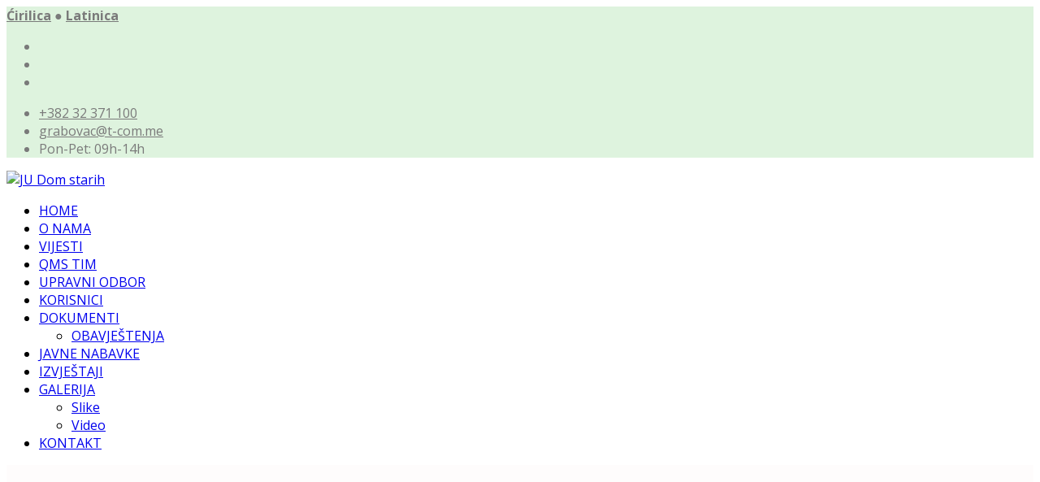

--- FILE ---
content_type: text/html; charset=utf-8
request_url: https://domstarihrisan.me/galerija/video/566-proslava-dana-drzavnosti
body_size: 14431
content:
<!DOCTYPE html>
<html xmlns="http://www.w3.org/1999/xhtml" xml:lang="sr-yu" lang="sr-yu" dir="ltr">
	<head>
		<meta http-equiv="X-UA-Compatible" content="IE=edge">
		<meta name="viewport" content="width=device-width, initial-scale=1">
		<meta charset="utf-8">
	<meta name="author" content="Super User">
	<meta name="description" content="Dom starih 'Grabovac' Risan je do skoro bio jedina ustanova u Crnoj Gori koja se bavi zbrinjavanjem starih, iznemoglih, hronično oboljelih i invalidnih lica.">
	<meta name="generator" content="Joomla! - Open Source Content Management">
	<title>Proslava Dana državnosti</title>
	<link href="/images/favicon.png#joomlaImage://local-images/favicon.png?width=300&height=300" rel="icon" type="image/vnd.microsoft.icon">
	<link href="https://domstarihrisan.me/component/finder/search?format=opensearch&amp;Itemid=405" rel="search" title="OpenSearch JU Dom starih "Grabovac" Risan" type="application/opensearchdescription+xml">
<link href="/media/plg_system_itcs_scroll2top/css/plg_scroll2top.css?6ec4f2" rel="stylesheet">
	<link href="/media/plg_system_itcs_scroll2top/css/ionicons.min.css?6ec4f2" rel="stylesheet">
	<link href="/media/mod_jsvisit_counter/css/jvisit_counter.css?6ec4f2" rel="stylesheet">
	<link href="/modules/mod_youtube_accordion/css/style.css?6ec4f2" rel="stylesheet">
	<link href="/media/vendor/awesomplete/css/awesomplete.css?1.1.7" rel="stylesheet">
	<link href="/media/plg_system_jcemediabox/css/jcemediabox.min.css?7d30aa8b30a57b85d658fcd54426884a" rel="stylesheet">
	<link href="/media/plg_system_jcepro/site/css/content.min.css?86aa0286b6232c4a5b58f892ce080277" rel="stylesheet">
	<link href="//fonts.googleapis.com/css?family=Open+Sans:300,300italic,regular,italic,600,600italic,700,700italic,800,800italic&amp;amp;subset=latin" rel="stylesheet">
	<link href="/templates/shaper_helix3/css/bootstrap.min.css" rel="stylesheet">
	<link href="/templates/shaper_helix3/css/joomla-fontawesome.min.css" rel="stylesheet">
	<link href="/templates/shaper_helix3/css/font-awesome-v4-shims.min.css" rel="stylesheet">
	<link href="/templates/shaper_helix3/css/template.css" rel="stylesheet">
	<link href="/templates/shaper_helix3/css/presets/preset1.css" rel="stylesheet" class="preset">
	<link href="/templates/shaper_helix3/css/custom.css" rel="stylesheet">
	<link href="/templates/shaper_helix3/css/frontend-edit.css" rel="stylesheet">
	<link href="/components/com_sppagebuilder/assets/css/dynamic-content.css?3e7e96fad5e237fb2d5a081c6cb11212" rel="stylesheet">
	<link href="https://mail.domstarihrisan.me/modules/mod_floating_buttons/assets/css/style.min.css?v=2.0.0" rel="stylesheet">
	<link href="https://fonts.googleapis.com/icon?family=Material+Icons" rel="stylesheet">
	<link href="/components/com_sppagebuilder/assets/css/color-switcher.css?3e7e96fad5e237fb2d5a081c6cb11212" rel="stylesheet">
	<style>
		.snip1452.custom:hover,.scrollToTop.snip1452.custom:hover [class^="fa-"]::before,.scrollToTop.snip1452.custom:hover [class*="fa-"]::before{color: #ffffff;}
		.snip1452.custom:hover:after{border-color: #ffffff;}
		.scrollToTop{right: 20px;bottom: 20px;}
		.scrollToTop.snip1452::after{background-color: transparent;}		
		</style>
	<style>    /* mod jsvisit counter layout */
    .digit-0,.digit-1,.digit-2,.digit-3,.digit-4,.digit-5,.digit-6,.digit-7,.digit-8,.digit-9
               { width: 14px; height: 16px; background: url('https://mail.domstarihrisan.me/media/mod_jsvisit_counter/images/green.png') no-repeat top left; text-indent: -9999em; display: inline-block; }
    .digit-0 { background-position: 0px 0; }
    .digit-1 { background-position: -14px 0; }
    .digit-2 { background-position: -28px 0; }
    .digit-3 { background-position: -42px 0; }
    .digit-4 { background-position: -56px 0; }
    .digit-5 { background-position: -70px 0; }
    .digit-6 { background-position: -84px 0; }
    .digit-7 { background-position: -98px 0; }
    .digit-8 { background-position: -112px 0; }
    .digit-9 { background-position: -126px 0; }</style>
	<style>body{font-family:Open Sans, sans-serif; font-size:16px; font-weight:normal; }</style>
	<style>h1{font-family:Open Sans, sans-serif; font-weight:800; }</style>
	<style>h2{font-family:Open Sans, sans-serif; font-weight:600; }</style>
	<style>h3{font-family:Open Sans, sans-serif; font-weight:normal; }</style>
	<style>h4{font-family:Open Sans, sans-serif; font-weight:normal; }</style>
	<style>h5{font-family:Open Sans, sans-serif; font-weight:600; }</style>
	<style>h6{font-family:Open Sans, sans-serif; font-weight:600; }</style>
	<style>#sp-top-bar{ background-color:#def3de;color:#7a7a7a; }</style>
	<style>#sp-top-bar a{color:#7a7a7a;}</style>
	<style>#sp-top-bar a:hover{color:#bbe5bd;}</style>
	<style>#sp-page-title{ background-color:#fefcfc; }</style>
	<style>#sp-youtube{ background-color:#f9f4f1;padding:30px 0px 30px 0px; }</style>
	<style>#sp-bottom{ background-image:url("/images/stories/Home/page.jpeg");background-repeat:repeat;background-color:#f9f4f1;padding:100px 0px; }</style>
	<style>#sp-footer{ background-color:#0d9347; }</style>
	<style>#fab131  {
	margin-left: -15px;
	margin-bottom: 10%;
        transform: scale(0.8); }
#options131 
 {
	margin-left: -15px;
	margin-bottom: 10%;
        transform: scale(0.8); }
      @media (max-width: 576px) {
        #fab131  {
          display: none;
        }
      @media (max-width: 576px) {
        .element {
          display: none;
        }</style>
<script src="/media/vendor/jquery/js/jquery.min.js?3.7.1"></script>
	<script src="/media/legacy/js/jquery-noconflict.min.js?504da4"></script>
	<script src="/media/plg_system_jsvisit/js/jsvisit_agent.min.js?6ec4f2"></script>
	<script>jQuery(document).ready(function() { jsvisitCountVisitors(15,'/'); });</script>
	<script type="application/json" class="joomla-script-options new">{"joomla.jtext":{"MOD_FINDER_SEARCH_VALUE":"Traži &hellip;","COM_FINDER_SEARCH_FORM_LIST_LABEL":"Rezultati pretrage","JLIB_JS_AJAX_ERROR_OTHER":"Greška pri preuzimanju JSON podataka: HTTP %s kod statusa.","JLIB_JS_AJAX_ERROR_PARSE":"Greška pri parsiranju JSON podataka:<br><code style=\"color:inherit;white-space:pre-wrap;padding:0;margin:0;border:0;background:inherit;\">%s<\/code>"},"finder-search":{"url":"\/component\/finder\/?task=suggestions.suggest&format=json&tmpl=component&Itemid=405"},"system.paths":{"root":"","rootFull":"https:\/\/domstarihrisan.me\/","base":"","baseFull":"https:\/\/domstarihrisan.me\/"},"csrf.token":"8b03a5a07afeba4f8be73abbb902d1a2"}</script>
	<script src="/media/system/js/core.min.js?a3d8f8"></script>
	<script src="/media/plg_system_itcs_scroll2top/js/plg_scroll2top.js?6ec4f2" defer></script>
	<script src="/media/vendor/awesomplete/js/awesomplete.min.js?1.1.7" defer></script>
	<script src="/media/com_finder/js/finder.min.js?755761" type="module"></script>
	<script src="/media/plg_system_jcemediabox/js/jcemediabox.min.js?7d30aa8b30a57b85d658fcd54426884a"></script>
	<script src="/templates/shaper_helix3/js/bootstrap.min.js"></script>
	<script src="/templates/shaper_helix3/js/jquery.sticky.js"></script>
	<script src="/templates/shaper_helix3/js/main.js"></script>
	<script src="/templates/shaper_helix3/js/frontend-edit.js"></script>
	<script src="/components/com_sppagebuilder/assets/js/dynamic-content.js?3e7e96fad5e237fb2d5a081c6cb11212"></script>
	<script src="https://mail.domstarihrisan.me/modules/mod_floating_buttons/assets/js/script.min.js?v=2.0.0"></script>
	<script src="/components/com_sppagebuilder/assets/js/color-switcher.js?3e7e96fad5e237fb2d5a081c6cb11212"></script>
	<script type="application/ld+json">{"@context":"https://schema.org","@graph":[{"@type":"Organization","@id":"https://domstarihrisan.me/#/schema/Organization/base","name":"JU Dom starih \"Grabovac\" Risan","url":"https://domstarihrisan.me/"},{"@type":"WebSite","@id":"https://domstarihrisan.me/#/schema/WebSite/base","url":"https://domstarihrisan.me/","name":"JU Dom starih \"Grabovac\" Risan","publisher":{"@id":"https://domstarihrisan.me/#/schema/Organization/base"},"potentialAction":{"@type":"SearchAction","target":"https://domstarihrisan.me/component/finder/search?q={search_term_string}&amp;Itemid=405","query-input":"required name=search_term_string"}},{"@type":"WebPage","@id":"https://domstarihrisan.me/#/schema/WebPage/base","url":"https://domstarihrisan.me/galerija/video/566-proslava-dana-drzavnosti","name":"Proslava Dana državnosti","description":"Dom starih 'Grabovac' Risan je do skoro bio jedina ustanova u Crnoj Gori koja se bavi zbrinjavanjem starih, iznemoglih, hronično oboljelih i invalidnih lica.","isPartOf":{"@id":"https://domstarihrisan.me/#/schema/WebSite/base"},"about":{"@id":"https://domstarihrisan.me/#/schema/Organization/base"},"inLanguage":"sr-YU"},{"@type":"Article","@id":"https://domstarihrisan.me/#/schema/com_content/article/566","name":"Proslava Dana državnosti","headline":"Proslava Dana državnosti","inLanguage":"sr-YU","articleSection":"Dom","dateCreated":"2021-07-12T11:50:16+00:00","isPartOf":{"@id":"https://domstarihrisan.me/#/schema/WebPage/base"}}]}</script>
	<script>jQuery(document).ready(function(){WfMediabox.init({"base":"\/","theme":"standard","width":"","height":"","lightbox":0,"shadowbox":0,"icons":1,"overlay":1,"overlay_opacity":0.8,"overlay_color":"#000000","transition_speed":500,"close":2,"labels":{"close":"Close","next":"Next","previous":"Previous","cancel":"Cancel","numbers":"{{numbers}}","numbers_count":"{{current}} of {{total}}","download":"Download"},"swipe":true,"expand_on_click":true});});</script>
	<script>
var sp_preloader = '0';
</script>
	<script>
var sp_gotop = '0';
</script>
	<script>
var sp_offanimation = 'default';
</script>
	<script>
				document.addEventListener("DOMContentLoaded", () =>{
					window.htmlAddContent = window?.htmlAddContent || "";
					if (window.htmlAddContent) {
        				document.body.insertAdjacentHTML("beforeend", window.htmlAddContent);
					}
				});
			</script>
	<script>
			const initColorMode = () => {
				const colorVariableData = [];
				const sppbColorVariablePrefix = "--sppb";
				let activeColorMode = localStorage.getItem("sppbActiveColorMode") || "";
				activeColorMode = "";
				const modes = [];

				if(!modes?.includes(activeColorMode)) {
					activeColorMode = "";
					localStorage.setItem("sppbActiveColorMode", activeColorMode);
				}

				document?.body?.setAttribute("data-sppb-color-mode", activeColorMode);

				if (!localStorage.getItem("sppbActiveColorMode")) {
					localStorage.setItem("sppbActiveColorMode", activeColorMode);
				}

				if (window.sppbColorVariables) {
					const colorVariables = typeof(window.sppbColorVariables) === "string" ? JSON.parse(window.sppbColorVariables) : window.sppbColorVariables;

					for (const colorVariable of colorVariables) {
						const { path, value } = colorVariable;
						const variable = String(path[0]).trim().toLowerCase().replaceAll(" ", "-");
						const mode = path[1];
						const variableName = `${sppbColorVariablePrefix}-${variable}`;

						if (activeColorMode === mode) {
							colorVariableData.push(`${variableName}: ${value}`);
						}
					}

					document.documentElement.style.cssText += colorVariableData.join(";");
				}
			};

			window.sppbColorVariables = [];
			
			initColorMode();

			document.addEventListener("DOMContentLoaded", initColorMode);
		</script>
	<meta property="og:url" content="https://domstarihrisan.me/galerija/video/566-proslava-dana-drzavnosti" />
	<meta property="og:type" content="article" />
	<meta property="og:title" content="Proslava Dana državnosti" />
	<meta property="og:description" content="Uz muziku i dobro raspoloženje naši korisnici su proslavili nastupajuci praznik-Dan državnosti. Koristimo ovu priliku da svim korisnicima, zaposlenim i gra..." />
		<script src="/cyrlatconverter.js"></script>
<script src="/cyrlatconverter_ignore_list_rs.js"></script>
	<link rel="stylesheet" type="text/css" href="/media/smartslider3/src/SmartSlider3/Application/Frontend/Assets/dist/smartslider.min.css?ver=c397fa89" media="all">
<style data-related="n2-ss-1">div#n2-ss-1 .n2-ss-slider-1{display:grid;position:relative;}div#n2-ss-1 .n2-ss-slider-2{display:grid;position:relative;overflow:hidden;padding:0px 0px 0px 0px;border:0px solid RGBA(62,62,62,1);border-radius:0px;background-clip:padding-box;background-repeat:repeat;background-position:50% 50%;background-size:cover;background-attachment:scroll;z-index:1;}div#n2-ss-1:not(.n2-ss-loaded) .n2-ss-slider-2{background-image:none !important;}div#n2-ss-1 .n2-ss-slider-3{display:grid;grid-template-areas:'cover';position:relative;overflow:hidden;z-index:10;}div#n2-ss-1 .n2-ss-slider-3 > *{grid-area:cover;}div#n2-ss-1 .n2-ss-slide-backgrounds,div#n2-ss-1 .n2-ss-slider-3 > .n2-ss-divider{position:relative;}div#n2-ss-1 .n2-ss-slide-backgrounds{z-index:10;}div#n2-ss-1 .n2-ss-slide-backgrounds > *{overflow:hidden;}div#n2-ss-1 .n2-ss-slide-background{transform:translateX(-100000px);}div#n2-ss-1 .n2-ss-slider-4{place-self:center;position:relative;width:100%;height:100%;z-index:20;display:grid;grid-template-areas:'slide';}div#n2-ss-1 .n2-ss-slider-4 > *{grid-area:slide;}div#n2-ss-1.n2-ss-full-page--constrain-ratio .n2-ss-slider-4{height:auto;}div#n2-ss-1 .n2-ss-slide{display:grid;place-items:center;grid-auto-columns:100%;position:relative;z-index:20;-webkit-backface-visibility:hidden;transform:translateX(-100000px);}div#n2-ss-1 .n2-ss-slide{perspective:1500px;}div#n2-ss-1 .n2-ss-slide-active{z-index:21;}.n2-ss-background-animation{position:absolute;top:0;left:0;width:100%;height:100%;z-index:3;}div#n2-ss-1 .n2-ss-control-bullet{visibility:hidden;text-align:center;justify-content:center;z-index:14;}div#n2-ss-1 .n2-ss-control-bullet--calculate-size{left:0 !important;}div#n2-ss-1 .n2-ss-control-bullet-horizontal.n2-ss-control-bullet-fullsize{width:100%;}div#n2-ss-1 .n2-ss-control-bullet-vertical.n2-ss-control-bullet-fullsize{height:100%;flex-flow:column;}div#n2-ss-1 .nextend-bullet-bar{display:inline-flex;vertical-align:top;visibility:visible;align-items:center;flex-wrap:wrap;}div#n2-ss-1 .n2-bar-justify-content-left{justify-content:flex-start;}div#n2-ss-1 .n2-bar-justify-content-center{justify-content:center;}div#n2-ss-1 .n2-bar-justify-content-right{justify-content:flex-end;}div#n2-ss-1 .n2-ss-control-bullet-vertical > .nextend-bullet-bar{flex-flow:column;}div#n2-ss-1 .n2-ss-control-bullet-fullsize > .nextend-bullet-bar{display:flex;}div#n2-ss-1 .n2-ss-control-bullet-horizontal.n2-ss-control-bullet-fullsize > .nextend-bullet-bar{flex:1 1 auto;}div#n2-ss-1 .n2-ss-control-bullet-vertical.n2-ss-control-bullet-fullsize > .nextend-bullet-bar{height:100%;}div#n2-ss-1 .nextend-bullet-bar .n2-bullet{cursor:pointer;transition:background-color 0.4s;}div#n2-ss-1 .nextend-bullet-bar .n2-bullet.n2-active{cursor:default;}div#n2-ss-1 div.n2-ss-bullet-thumbnail-container{position:absolute;z-index:10000000;}div#n2-ss-1 .n2-ss-bullet-thumbnail-container .n2-ss-bullet-thumbnail{background-size:cover;background-repeat:no-repeat;background-position:center;}div#n2-ss-1 .n2-style-37b83350d88fb82e7ea26e8ad7887167-dot{background: RGBA(0,0,0,0);opacity:1;padding:5px 5px 5px 5px ;box-shadow: none;border: 2px solid RGBA(255,255,255,0.8);border-radius:50px;margin:4px;}div#n2-ss-1 .n2-style-37b83350d88fb82e7ea26e8ad7887167-dot.n2-active, div#n2-ss-1 .n2-style-37b83350d88fb82e7ea26e8ad7887167-dot:HOVER, div#n2-ss-1 .n2-style-37b83350d88fb82e7ea26e8ad7887167-dot:FOCUS{background: RGBA(255,255,255,0.8);border: 2px solid RGBA(255,255,255,0.8);}div#n2-ss-1 .n2-ss-slide-limiter{max-width:1300px;}div#n2-ss-1 .n-uc-hNxOFNpqKzYT{padding:10px 10px 10px 10px}div#n2-ss-1 .n-uc-9c7eX4Tz5avV-inner{padding:10px 10px 10px 10px;justify-content:center}div#n2-ss-1 .n-uc-9c7eX4Tz5avV{align-self:center;}div#n2-ss-1 .n-uc-ov10Mkr9MaYS{padding:10px 10px 10px 10px}div#n2-ss-1 .n-uc-BB8kkYMdG0eW-inner{padding:10px 10px 10px 10px;justify-content:center}div#n2-ss-1 .n-uc-BB8kkYMdG0eW{align-self:center;}div#n2-ss-1 .n-uc-usgQFSJRZ54n{padding:10px 10px 10px 10px}div#n2-ss-1 .n-uc-d8fEpLSQ8oOr-inner{padding:10px 10px 10px 10px;justify-content:center}div#n2-ss-1 .n-uc-d8fEpLSQ8oOr{align-self:center;}div#n2-ss-1 .n2-ss-slider-1{min-height:250px;}@media (min-width: 1200px){div#n2-ss-1 [data-hide-desktopportrait="1"]{display: none !important;}}@media (orientation: landscape) and (max-width: 1199px) and (min-width: 901px),(orientation: portrait) and (max-width: 1199px) and (min-width: 701px){div#n2-ss-1 [data-hide-tabletportrait="1"]{display: none !important;}}@media (orientation: landscape) and (max-width: 900px),(orientation: portrait) and (max-width: 700px){div#n2-ss-1 .n-uc-Z6qwmqul99Ia{display:none}div#n2-ss-1 .n-uc-MYhfFL4BNCXL{display:none}div#n2-ss-1 .n-uc-VFvnwU9OWjQ8{display:none}div#n2-ss-1 [data-hide-mobileportrait="1"]{display: none !important;}}</style>
<script>(function(){this._N2=this._N2||{_r:[],_d:[],r:function(){this._r.push(arguments)},d:function(){this._d.push(arguments)}}}).call(window);</script><script src="/media/smartslider3/src/SmartSlider3/Application/Frontend/Assets/dist/n2.min.js?ver=c397fa89" defer async></script>
<script src="/media/smartslider3/src/SmartSlider3/Application/Frontend/Assets/dist/smartslider-frontend.min.js?ver=c397fa89" defer async></script>
<script src="/media/smartslider3/src/SmartSlider3/Slider/SliderType/Simple/Assets/dist/ss-simple.min.js?ver=c397fa89" defer async></script>
<script src="/media/smartslider3/src/SmartSlider3/Widget/Bullet/Assets/dist/w-bullet.min.js?ver=c397fa89" defer async></script>
<script>_N2.r('documentReady',function(){_N2.r(["documentReady","smartslider-frontend","SmartSliderWidgetBulletTransition","ss-simple"],function(){new _N2.SmartSliderSimple('n2-ss-1',{"admin":false,"background.video.mobile":1,"loadingTime":2000,"callbacks":"","alias":{"id":0,"smoothScroll":0,"slideSwitch":0,"scroll":1},"align":"normal","isDelayed":0,"responsive":{"mediaQueries":{"all":false,"desktopportrait":["(min-width: 1200px)"],"tabletportrait":["(orientation: landscape) and (max-width: 1199px) and (min-width: 901px)","(orientation: portrait) and (max-width: 1199px) and (min-width: 701px)"],"mobileportrait":["(orientation: landscape) and (max-width: 900px)","(orientation: portrait) and (max-width: 700px)"]},"base":{"slideOuterWidth":1300,"slideOuterHeight":350,"sliderWidth":1300,"sliderHeight":350,"slideWidth":1300,"slideHeight":350},"hideOn":{"desktopLandscape":false,"desktopPortrait":false,"tabletLandscape":false,"tabletPortrait":false,"mobileLandscape":false,"mobilePortrait":false},"onResizeEnabled":true,"type":"auto","sliderHeightBasedOn":"real","focusUser":1,"focusEdge":"auto","breakpoints":[{"device":"tabletPortrait","type":"max-screen-width","portraitWidth":1199,"landscapeWidth":1199},{"device":"mobilePortrait","type":"max-screen-width","portraitWidth":700,"landscapeWidth":900}],"enabledDevices":{"desktopLandscape":0,"desktopPortrait":1,"tabletLandscape":0,"tabletPortrait":1,"mobileLandscape":0,"mobilePortrait":1},"sizes":{"desktopPortrait":{"width":1300,"height":350,"max":3000,"min":1200},"tabletPortrait":{"width":701,"height":188,"customHeight":false,"max":1199,"min":701},"mobilePortrait":{"width":320,"height":86,"customHeight":false,"max":900,"min":320}},"overflowHiddenPage":0,"focus":{"offsetTop":"","offsetBottom":""}},"controls":{"mousewheel":0,"touch":"horizontal","keyboard":1,"blockCarouselInteraction":1},"playWhenVisible":1,"playWhenVisibleAt":0.5,"lazyLoad":0,"lazyLoadNeighbor":0,"blockrightclick":0,"maintainSession":0,"autoplay":{"enabled":1,"start":1,"duration":5000,"autoplayLoop":1,"allowReStart":0,"reverse":0,"pause":{"click":1,"mouse":"0","mediaStarted":1},"resume":{"click":0,"mouse":"0","mediaEnded":1,"slidechanged":0},"interval":1,"intervalModifier":"loop","intervalSlide":"current"},"perspective":1500,"layerMode":{"playOnce":0,"playFirstLayer":1,"mode":"skippable","inAnimation":"mainInEnd"},"bgAnimations":0,"mainanimation":{"type":"fade","duration":500,"delay":0,"ease":"easeOutQuad","shiftedBackgroundAnimation":0},"carousel":1,"initCallbacks":function(){new _N2.SmartSliderWidgetBulletTransition(this,{"area":10,"dotClasses":"n2-style-37b83350d88fb82e7ea26e8ad7887167-dot ","mode":"","action":"click"})}})})});</script></head>
	
	<body class="site com-content view-article layout-blog no-task itemid-8 sr-yu ltr  sticky-header layout-fluid off-canvas-menu-init">
	
		<div class="body-wrapper">
			<div class="body-innerwrapper">
				<section id="sp-top-bar"><div class="container"><div class="row"><div id="sp-top1" class="col-lg-6 "><div class="sp-column "><div class="sp-module "><div class="sp-module-content">
<div id="mod-custom133" class="mod-custom custom">
    <div style="text-align: left;"><strong><a href="#" class="cyr">Ćirilica</a>&nbsp;● <a href="#" class="lat">Latinica</a>&nbsp;&nbsp;&nbsp;&nbsp; <br /></strong></div></div>
</div></div><ul class="social-icons"><li><a target="_blank" href="https://www.facebook.com/people/JU-Dom-starih-Grabovac-Risan/100068737825036/" aria-label="facebook"><i class="fa fa-facebook"></i></a></li><li><a target="_blank" href="https://www.youtube.com/@judomstarihgrabovacrisan9107/videos" aria-label="youtube"><i class="fa fa-youtube"></i></a></li><li><a target="_blank" href="https://www.instagram.com/explore/tags/domstarihgrabovac"><i class="fa fa-instagram"></i></a></li></ul></div></div><div id="sp-top2" class="col-lg-6 "><div class="sp-column "><ul class="sp-contact-info"><li class="sp-contact-phone"><i class="fa fa-phone" aria-hidden="true"></i> <a href="tel:+38232371100">+382 32 371 100</a></li><li class="sp-contact-email"><i class="fa fa-envelope" aria-hidden="true"></i> <a href="mailto:grabovac@t-com.me">grabovac@t-com.me</a></li><li class="sp-contact-time"><i class="fa fa-clock-o" aria-hidden="true"></i>Pon-Pet: 09h-14h</li></ul></div></div></div></div></section><header id="sp-header"><div class="container"><div class="row"><div id="sp-logo" class="col-8 col-lg-2 "><div class="sp-column "><div class="logo"><a href="/"><img class="sp-default-logo" src="/images/logo-25a.png#joomlaImage://local-images/logo-25a.png?width=211&height=80" srcset="" alt="JU Dom starih "Grabovac" Risan"></a></div></div></div><div id="sp-menu" class="col-4 col-lg-10 "><div class="sp-column ">			<div class='sp-megamenu-wrapper'>
				<a id="offcanvas-toggler" class="d-block d-lg-none" aria-label="Helix3 Megamenu Options" href="#"><i class="fa fa-bars" aria-hidden="true" title="Helix3 Megamenu Options"></i></a>
				<ul class="sp-megamenu-parent menu-fade d-none d-lg-block"><li class="sp-menu-item"><a  href="/"  ><i class="fa fa-home"></i> HOME</a></li><li class="sp-menu-item"><a  href="/home"  >O NAMA</a></li><li class="sp-menu-item"><a  href="/novosti"  >VIJESTI</a></li><li class="sp-menu-item"><a  href="/qms-tim"  >QMS TIM</a></li><li class="sp-menu-item"><a  href="/upravni-odbor"  >UPRAVNI ODBOR</a></li><li class="sp-menu-item"><a  href="/korisnici"  >KORISNICI</a></li><li class="sp-menu-item sp-has-child"><a  href="/dokumenti"  >DOKUMENTI</a><div class="sp-dropdown sp-dropdown-main sp-menu-right" style="width: 240px;"><div class="sp-dropdown-inner"><ul class="sp-dropdown-items"><li class="sp-menu-item"><a  href="/dokumenti/obavjestenja"  >OBAVJEŠTENJA</a></li></ul></div></div></li><li class="sp-menu-item"><a  href="/javne-nabavke"  >JAVNE NABAVKE</a></li><li class="sp-menu-item"><a  href="/izvjestaji"  >IZVJEŠTAJI</a></li><li class="sp-menu-item sp-has-child active"><a  href="javascript:void(0);"  >GALERIJA</a><div class="sp-dropdown sp-dropdown-main sp-menu-right" style="width: 240px;"><div class="sp-dropdown-inner"><ul class="sp-dropdown-items"><li class="sp-menu-item"><a  href="/galerija/slike"  >Slike</a></li><li class="sp-menu-item current-item active"><a  href="/galerija/video"  >Video</a></li></ul></div></div></li><li class="sp-menu-item"><a  href="/kontakt"  >KONTAKT</a></li></ul>			</div>
		</div></div></div></div></header><section id="sp-page-title"><div class="container"><div class="row"><div id="sp-title" class="col-lg-12 "><div class="sp-column "><div class="sp-module slajder"><div class="sp-module-content"><div><div class="n2-section-smartslider fitvidsignore  n2_clear" data-ssid="1" tabindex="0" role="region" aria-label="Slider"><div id="n2-ss-1-align" class="n2-ss-align"><div class="n2-padding"><div id="n2-ss-1" data-creator="Smart Slider 3" data-responsive="auto" class="n2-ss-slider n2-ow n2-has-hover n2notransition  ">



<div class="n2-ss-slider-wrapper-inside">
        <div class="n2-ss-slider-1 n2_ss__touch_element n2-ow">
            <div class="n2-ss-slider-2 n2-ow">
                                                <div class="n2-ss-slider-3 n2-ow">

                    <div class="n2-ss-slide-backgrounds n2-ow-all"><div class="n2-ss-slide-background" data-public-id="1" data-mode="fill"><div class="n2-ss-slide-background-image" data-blur="0" data-opacity="100" data-x="35" data-y="67" data-alt="" data-title="" style="--ss-o-pos-x:35%;--ss-o-pos-y:67%"><picture class="skip-lazy" data-skip-lazy="1"><img src="/images/stories/slajder/slajd02.jpg" alt="" title="" loading="lazy" class="skip-lazy" data-skip-lazy="1"></picture></div><div data-color="RGBA(255,255,255,0)" style="background-color: RGBA(255,255,255,0);" class="n2-ss-slide-background-color"></div></div><div class="n2-ss-slide-background" data-public-id="2" data-mode="fill" aria-hidden="true"><div class="n2-ss-slide-background-image" data-blur="0" data-opacity="100" data-x="37" data-y="51" data-alt="" data-title="" style="--ss-o-pos-x:37%;--ss-o-pos-y:51%"><picture class="skip-lazy" data-skip-lazy="1"><img src="/images/stories/slajder/slajd01.jpg" alt="" title="" loading="lazy" class="skip-lazy" data-skip-lazy="1"></picture></div><div data-color="RGBA(255,255,255,0)" style="background-color: RGBA(255,255,255,0);" class="n2-ss-slide-background-color"></div></div><div class="n2-ss-slide-background" data-public-id="3" data-mode="fill" aria-hidden="true"><div class="n2-ss-slide-background-image" data-blur="0" data-opacity="100" data-x="38" data-y="38" data-alt="" data-title="" style="--ss-o-pos-x:38%;--ss-o-pos-y:38%"><picture class="skip-lazy" data-skip-lazy="1"><img src="/images/stories/slajder/slajd03.jpg" alt="" title="" loading="lazy" class="skip-lazy" data-skip-lazy="1"></picture></div><div data-color="RGBA(255,255,255,0)" style="background-color: RGBA(255,255,255,0);" class="n2-ss-slide-background-color"></div></div></div>                    <div class="n2-ss-slider-4 n2-ow">
                        <svg xmlns="http://www.w3.org/2000/svg" viewBox="0 0 1300 350" data-related-device="desktopPortrait" class="n2-ow n2-ss-preserve-size n2-ss-preserve-size--slider n2-ss-slide-limiter"></svg><div data-first="1" data-slide-duration="0" data-id="4" data-slide-public-id="1" data-title="slajd01.jpg" class="n2-ss-slide n2-ow  n2-ss-slide-4"><div role="note" class="n2-ss-slide--focus" tabindex="-1">slajd01.jpg</div><div class="n2-ss-layers-container n2-ss-slide-limiter n2-ow"><div class="n2-ss-layer n2-ow n-uc-hNxOFNpqKzYT" data-sstype="slide" data-pm="default"><div class="n2-ss-layer n2-ow n-uc-9c7eX4Tz5avV" data-pm="default" data-sstype="content" data-hasbackground="0"><div class="n2-ss-section-main-content n2-ss-layer-with-background n2-ss-layer-content n2-ow n-uc-9c7eX4Tz5avV-inner"><div class="n2-ss-layer n2-ow n-uc-Z6qwmqul99Ia" data-pm="absolute" data-responsiveposition="1" data-desktopportraitleft="506" data-desktopportraittop="0" data-responsivesize="1" data-desktopportraitwidth="267" data-desktopportraitheight="221" data-desktopportraitalign="center" data-desktopportraitvalign="middle" data-parentid="" data-desktopportraitparentalign="center" data-desktopportraitparentvalign="middle" data-hidemobileportrait="1" data-sstype="layer"><div class=" n2-ss-item-image-content n2-ss-item-content n2-ow-all"><img id="n2-ss-1item1" alt="" class="skip-lazy" width="412" height="329" data-skip-lazy="1" src="/images/logo-doma.png" /></div></div></div></div></div></div></div><div data-slide-duration="0" data-id="5" data-slide-public-id="2" aria-hidden="true" data-title="slajd01.jpg" class="n2-ss-slide n2-ow  n2-ss-slide-5"><div role="note" class="n2-ss-slide--focus" tabindex="-1">slajd01.jpg</div><div class="n2-ss-layers-container n2-ss-slide-limiter n2-ow"><div class="n2-ss-layer n2-ow n-uc-ov10Mkr9MaYS" data-sstype="slide" data-pm="default"><div class="n2-ss-layer n2-ow n-uc-BB8kkYMdG0eW" data-pm="default" data-sstype="content" data-hasbackground="0"><div class="n2-ss-section-main-content n2-ss-layer-with-background n2-ss-layer-content n2-ow n-uc-BB8kkYMdG0eW-inner"><div class="n2-ss-layer n2-ow n-uc-MYhfFL4BNCXL" data-pm="absolute" data-responsiveposition="1" data-desktopportraitleft="507" data-desktopportraittop="0" data-responsivesize="1" data-desktopportraitwidth="266" data-desktopportraitheight="222" data-desktopportraitalign="center" data-desktopportraitvalign="middle" data-parentid="" data-desktopportraitparentalign="center" data-desktopportraitparentvalign="middle" data-hidemobileportrait="1" data-sstype="layer"><div class=" n2-ss-item-image-content n2-ss-item-content n2-ow-all"><img id="n2-ss-1item2" alt="" class="skip-lazy" loading="lazy" width="412" height="329" data-skip-lazy="1" src="/images/logo-doma.png" /></div></div></div></div></div></div></div><div data-slide-duration="0" data-id="6" data-slide-public-id="3" aria-hidden="true" data-title="slajd01.jpg" class="n2-ss-slide n2-ow  n2-ss-slide-6"><div role="note" class="n2-ss-slide--focus" tabindex="-1">slajd01.jpg</div><div class="n2-ss-layers-container n2-ss-slide-limiter n2-ow"><div class="n2-ss-layer n2-ow n-uc-usgQFSJRZ54n" data-sstype="slide" data-pm="default"><div class="n2-ss-layer n2-ow n-uc-d8fEpLSQ8oOr" data-pm="default" data-sstype="content" data-hasbackground="0"><div class="n2-ss-section-main-content n2-ss-layer-with-background n2-ss-layer-content n2-ow n-uc-d8fEpLSQ8oOr-inner"><div class="n2-ss-layer n2-ow n-uc-VFvnwU9OWjQ8" data-pm="absolute" data-responsiveposition="1" data-desktopportraitleft="506" data-desktopportraittop="0" data-responsivesize="1" data-desktopportraitwidth="268" data-desktopportraitheight="auto" data-desktopportraitalign="center" data-desktopportraitvalign="middle" data-parentid="" data-desktopportraitparentalign="center" data-desktopportraitparentvalign="middle" data-hidemobileportrait="1" data-sstype="layer"><div class=" n2-ss-item-image-content n2-ss-item-content n2-ow-all"><img id="n2-ss-1item3" alt="" class="skip-lazy" loading="lazy" width="412" height="329" data-skip-lazy="1" src="/images/logo-doma.png" /></div></div></div></div></div></div></div>                    </div>

                                    </div>
            </div>
        </div>
        <div class="n2-ss-slider-controls n2-ss-slider-controls-absolute-center-bottom"><div style="--widget-offset:5px;" class="n2-ss-widget n2-ss-control-bullet n2-ow-all n2-ss-control-bullet-horizontal"><div class=" nextend-bullet-bar n2-bar-justify-content-center" role="group" aria-label="Choose slide to display."><div class="n2-bullet n2-style-37b83350d88fb82e7ea26e8ad7887167-dot " style="visibility:hidden;"></div></div></div></div></div></div><ss3-loader></ss3-loader></div></div><div class="n2_clear"></div></div></div></div></div></div></div></div></div></section><section id="sp-main-body"><div class="container"><div class="row"><div id="sp-component" class="col-lg-9 "><div class="sp-column "><div id="system-message-container">
	</div>
<article class="item item-page" itemscope itemtype="http://schema.org/Article">
	<meta itemprop="inLanguage" content="sr-YU" />
	
	

	<div class="entry-header">
		
					
<dl class="article-info">
	
		<dt class="article-info-term"></dt>	
			
		
		
		
		
					<dd class="published">
	<i class="fa fa-calendar-o" area-hidden="true"></i>
	<time datetime="2021-07-12T11:50:16+00:00" itemprop="datePublished" data-toggle="tooltip" title="Objavlјeno">
		12 Jul 2021	</time>
</dd>			
			
		
			</dl>
		
					
			<h2 itemprop="name">
									Proslava Dana državnosti							</h2>
												</div>

					
	
	
				
	
			<div itemprop="articleBody">
		<blockquote>
<div dir="auto" style="text-align: justify;"><span style="font-size: 12pt; font-family: arial, helvetica, sans-serif;">Uz muziku i dobro raspoloženje naši korisnici su proslavili nastupajuci praznik-Dan državnosti.</span></div>
<div dir="auto" style="text-align: justify;"><span style="font-size: 12pt; font-family: arial, helvetica, sans-serif;">Koristimo ovu priliku da svim korisnicima, zaposlenim i građanima Crne Gore čestitamo 13.jul Dan državnosti.</span></div>
</blockquote>
<p>&nbsp;</p>
<p><iframe src="https://www.facebook.com/plugins/post.php?href=https%3A%2F%2Fwww.facebook.com%2Fpermalink.php%3Fstory_fbid%3D1820542214792608%26id%3D928090954037743&amp;show_text=true&amp;width=500" width="500" height="645" style="overflow: hidden; display: block; margin-left: auto; margin-right: auto;" scrolling="no" allowfullscreen="allowfullscreen" allow="autoplay; clipboard-write; encrypted-media; picture-in-picture; web-share" frameborder="0"></iframe></p> 	</div>

	
	
				
	
	
			<div class="article-footer-wrap">
			<div class="article-footer-top">
									<div class="helix-social-share">
		<div class="helix-social-share-icon">
			<ul>
				<li>
					<div class="facebook" data-toggle="tooltip" data-placement="top" title="Share On Facebook">
						<a class="facebook" onClick="window.open('https://www.facebook.com/sharer.php?u=https://domstarihrisan.me/galerija/video/566-proslava-dana-drzavnosti','Facebook','width=600,height=300,left='+(screen.availWidth/2-300)+',top='+(screen.availHeight/2-150)+''); return false;" href="https://www.facebook.com/sharer.php?u=https://domstarihrisan.me/galerija/video/566-proslava-dana-drzavnosti">
							<i class="fa fa-facebook"></i>
						</a>
					</div>
				</li>

				<li>
					<div class="twitter"  data-toggle="tooltip" data-placement="top" title="Share On Twitter">
						<a class="twitter" onClick="window.open('https://twitter.com/share?url=https://domstarihrisan.me/galerija/video/566-proslava-dana-drzavnosti&amp;text=Proslava%20Dana%20državnosti','Twitter share','width=600,height=300,left='+(screen.availWidth/2-300)+',top='+(screen.availHeight/2-150)+''); return false;" href="http://twitter.com/share?url=https://domstarihrisan.me/galerija/video/566-proslava-dana-drzavnosti&amp;text=Proslava%20Dana%20državnosti">
							<i class="fa fa-twitter"></i>
						</a>
					</div>
				</li>
				
				<li>
					<div class="linkedin">
						<a class="linkedin" data-toggle="tooltip" data-placement="top" title="Share On Linkedin" onClick="window.open('https://www.linkedin.com/shareArticle?mini=true&url=https://domstarihrisan.me/galerija/video/566-proslava-dana-drzavnosti','Linkedin','width=585,height=666,left='+(screen.availWidth/2-292)+',top='+(screen.availHeight/2-333)+''); return false;" href="https://www.linkedin.com/shareArticle?mini=true&url=https://domstarihrisan.me/galerija/video/566-proslava-dana-drzavnosti" >
							<i class="fa fa-linkedin-square"></i>
						</a>
					</div>
				</li>
			</ul>
		</div>		
	</div>
			</div>
					</div>
	
</article>
</div></div><div id="sp-right" class="col-lg-3 "><div class="sp-column class2"><div class="sp-module desno"><div class="sp-module-content">
<div id="mod-custom99" class="mod-custom custom">
    <p style="text-align: center;">&nbsp;<a href="/galerija/video/242-potrebne-donacije"><img src="/images/stories/donacije-25.png" alt="donacije 1" width="264" height="70" /></a></p>
<p style="text-align: center;"><a href="/index.php/casopis"><img src="/images/stories/GlasGrabovca/glas_grabovca.jpg" alt="glas grabovca" /></a></p>
<p style="text-align: center;"><a href="https://boravak.domstarihrisan.me/" target="_blank" rel="noopener"><img src="/images/db-logo-25.jpg" alt="glas grabovca" width="265" height="80" style="display: block; margin-left: auto; margin-right: auto;" /></a></p></div>
</div></div><div class="sp-module desno"><h3 class="sp-module-title">Pretraga</h3><div class="sp-module-content">
<form class="mod-finder js-finder-searchform form-search" action="/component/finder/search?Itemid=405" method="get" role="search">
    <label for="mod-finder-searchword127" class="visually-hidden finder">Pretraži</label><input type="text" name="q" id="mod-finder-searchword127" class="js-finder-search-query form-control" value="" placeholder="Traži &hellip;">
            <input type="hidden" name="Itemid" value="405"></form>
</div></div><div class="sp-module desno"><h3 class="sp-module-title">Novi članci</h3><div class="sp-module-content"><div class="latestnews">
	<div itemscope itemtype="http://schema.org/Article">
		<a href="/novosti/969-osobe-sa-demencijom-su-ucitelji-empatije-i-strpljenja" itemprop="url">
			<span itemprop="name">
				Osobe sa demencijom su učitelji empatije i strpljenja			</span>
		</a>
		<small>12 Januar 2026</small>
	</div>
	<div itemscope itemtype="http://schema.org/Article">
		<a href="/novosti/968-uz-slike-i-snimke-sa-novogodisnje-proslave-svim-prijateljima-i-saradnicima-u-ime-korisnika-i-zaposlenih-zelimo-srecnu-i-uspjesnu-2026-godinu" itemprop="url">
			<span itemprop="name">
				Uz slike i snimke sa novogodišnje proslave, svim prijateljima i saradnicima u ime korisnika i zaposlenih želimo srećnu i uspješnu 2026. godinu			</span>
		</a>
		<small>12 Januar 2026</small>
	</div>
	<div itemscope itemtype="http://schema.org/Article">
		<a href="/novosti/967-novogodisnji-paketici" itemprop="url">
			<span itemprop="name">
				Novogodisnji paketici			</span>
		</a>
		<small>12 Januar 2026</small>
	</div>
	<div itemscope itemtype="http://schema.org/Article">
		<a href="/novosti/966-jucerasnje-popodne-posvetili-smo-djeci-nasih-zaposlenih-kojima-je-tom-prilikom-deda-mraz-u-okviru-prigodnog-programa-urucio-novogodisnje-paketice" itemprop="url">
			<span itemprop="name">
				Jučerašnje popodne posvetili smo djeci naših zaposlenih, kojima je tom prilikom Deda Mraz u okviru prigodnog programa uručio novogodišnje paketiće			</span>
		</a>
		<small>29 Decembar 2025</small>
	</div>
	<div itemscope itemtype="http://schema.org/Article">
		<a href="/novosti/965-uz-snimak-nase-ustanove-u-praznicnom-ruhu-svim-vjernicima-katolicke-vjeroispovjesti-zelimo-srecan-bozic" itemprop="url">
			<span itemprop="name">
				Uz snimak naše ustanove u prazničnom ruhu, svim vjernicima katoličke vjeroispovjesti, želimo srećan Božić.			</span>
		</a>
		<small>26 Decembar 2025</small>
	</div>
</div>
</div></div><div class="sp-module desno"><h3 class="sp-module-title">Korisni linkovi</h3><div class="sp-module-content">
<div id="mod-custom89" class="mod-custom custom">
    <p><a href="https://www.gov.me/mrs" target="_blank" rel="noopener">MINISTARSTVO RADA I SOCIJALNOG STARANJA</a></p>
<p><a href="https://boravak.domstarihrisan.me/" target="_blank" rel="noopener">DNEVNI BORAVAK ZA ODRASLA I STARA LICA I STARA LICA SA INVALIDITETOM</a></p>
<p><a href="http://www.zsdzcg.me/" target="_blank" rel="noopener noreferrer">ZAVOD ZA SOCIJALNU I DJEČJU ZAŠTITU CRNE GORE</a></p>
<p><a href="http://www.juzkomanskimost.me" target="_blank" rel="noopener noreferrer">JU ZAVOD "KOMANSKI MOST" PODGORICA</a></p>
<p><a href="http://www.ckcg.co.me/" target="_blank" rel="noopener noreferrer">CRVENI KRST CRNE GORE</a></p>
<p><a href="https://www.domstarihpodgorica.me/" target="_blank" rel="noopener">JU DOM STARIH PODGORICA</a></p>
<p><a href="https://domstarihnk.me/" target="_blank" rel="noopener">JU DOM STARIH NIKŠIĆ</a></p>
<p><a href="http://www.domstarihbp.me" target="_blank" rel="noopener noreferrer">JU DOM STARIH BIJELO POLJE</a></p>
<p><a href="http://www.domstarihpljevlja.me/" target="_blank" rel="noopener noreferrer">JU DOM STARIH PLJEVLJA</a></p>
<p><a href="http://www.fondpio.me/" target="_blank" rel="noopener noreferrer">FOND PIO</a></p>
<p><a href="http://www.opstinakotor.com/" target="_blank" rel="noopener noreferrer">OPŠTINA KOTOR</a></p>
<p><a href="http://www.danica-vogrinec.si/" target="_blank" rel="noopener noreferrer">DOM DANICE VOGRINEC MARIBOR</a></p>
<p><a href="http://www.csrcg.me/" target="_blank" rel="noopener noreferrer">CENTRI ZA SOCIJALNI RAD</a></p>
<p><a href="http://penzioneri2022.me/" target="_blank" rel="noopener">NVO UDRUŽENJE PENZIONERA CRNE GORE</a></p></div>
</div></div></div></div></div></div></section><section id="sp-youtube"><div class="container"><div class="row"><div id="sp-user3" class="col-lg-12 "><div class="sp-column "><div class="sp-module "><h3 class="sp-module-title">Naš YouTube kanal</h3><div class="sp-module-content">

<div class="youtube-accordion" style="--yt-width: 410px; --yt-gap: 15px; --yt-color-active: #93c594; --yt-color-inactive: #def3de; --yt-font-active: #000000; --yt-font-inactive: #333333; --yt-accordion-bg: #f9f4f1; --yt-color-hover: #555555; --yt-bg-hover: #aad4ac;">

    <!-- Po izboru -->
    <div class="accordion-item">
        <h3 class="accordion-header active">Po izboru</h3>
        <div class="accordion-content show">
            <div class="video-row">
                                                            <div class="video-wrapper glare-on">
                            <iframe class="yt-video" src="https://www.youtube.com/embed/2OqVDT1JQPU?enablejsapi=1" frameborder="0" allowfullscreen></iframe>
                        </div>
                                            <div class="video-wrapper glare-on">
                            <iframe class="yt-video" src="https://www.youtube.com/embed/I5BqtNCcp7I?enablejsapi=1" frameborder="0" allowfullscreen></iframe>
                        </div>
                                            <div class="video-wrapper glare-on">
                            <iframe class="yt-video" src="https://www.youtube.com/embed/18gjpkQFpvo?enablejsapi=1" frameborder="0" allowfullscreen></iframe>
                        </div>
                                                </div>
        </div>
    </div>

    <!-- Najnovije -->
    <div class="accordion-item">
        <h3 class="accordion-header">Najnovije</h3>
        <div class="accordion-content">
            <div class="video-row">
                                                            <div class="video-wrapper glare-on">
                            <iframe class="yt-video" src="https://www.youtube.com/embed/m9hivlw6baw?enablejsapi=1" frameborder="0" allowfullscreen></iframe>
                            <p>Srećan Božić.</p>
                        </div>
                                            <div class="video-wrapper glare-on">
                            <iframe class="yt-video" src="https://www.youtube.com/embed/sQ5Ms9QBaQA?enablejsapi=1" frameborder="0" allowfullscreen></iframe>
                            <p>Takticko pokazna vjezba</p>
                        </div>
                                            <div class="video-wrapper glare-on">
                            <iframe class="yt-video" src="https://www.youtube.com/embed/e5CurN3vhzQ?enablejsapi=1" frameborder="0" allowfullscreen></iframe>
                            <p>U organizaciji Doma starih &quot;Grabovac&quot; održan je izlet za korisnike doma i Dnevnog boravka.</p>
                        </div>
                                                </div>
        </div>
    </div>

    <!-- Live -->
    <div class="accordion-item">
        <h3 class="accordion-header">Live stream</h3>
        <div class="accordion-content">
            <div class="video-row">
                                    <p>Trenutno nema live prenosa.</p>
                            </div>
        </div>
    </div>

</div>

<script>
document.addEventListener('DOMContentLoaded', function() {
    const headers = document.querySelectorAll('.accordion-header');
    headers.forEach(header => {
        header.addEventListener('click', () => {
            document.querySelectorAll('.accordion-header').forEach(h => h.classList.remove('active'));
            document.querySelectorAll('.accordion-content').forEach(c => c.classList.remove('show'));
            header.classList.add('active');
            header.nextElementSibling.classList.add('show');
        });
    });
});
</script>

<!-- YouTube IFrame API -->
<script src="https://www.youtube.com/iframe_api"></script>
<script>
function onYouTubeIframeAPIReady() {
    const iframes = document.querySelectorAll('.yt-video');
    iframes.forEach((iframe) => {
        new YT.Player(iframe, {
            events: {
                'onStateChange': function(event) {
                    if (event.data === YT.PlayerState.PLAYING) {
                        iframe.closest('.video-wrapper').classList.remove('glare-on');
                    }
                }
            }
        });
    });
}
</script>
</div></div></div></div></div></div></section><section id="sp-bottom"><div class="container"><div class="row"><div id="sp-bottom1" class="col-md-6 col-lg-4 "><div class="sp-column "><div class="sp-module _dolje1"><h3 class="sp-module-title">Mapa sajta</h3><div class="sp-module-content"><ul class="nav menu_dolje1">
<li class="item-405"><a href="/" > <i class="fa fa-home"></i> HOME</a></li><li class="item-14"><a href="/home" > O NAMA</a></li><li class="item-2"><a href="/novosti" > VIJESTI</a></li><li class="item-11"><a href="/qms-tim" > QMS TIM</a></li><li class="item-10"><a href="/upravni-odbor" > UPRAVNI ODBOR</a></li><li class="item-5"><a href="/korisnici" > KORISNICI</a></li><li class="item-4  deeper parent"><a href="/dokumenti" > DOKUMENTI</a><ul><li class="item-226"><a href="/dokumenti/obavjestenja" > OBAVJEŠTENJA</a></li></ul></li><li class="item-170"><a href="/javne-nabavke" > JAVNE NABAVKE</a></li><li class="item-171"><a href="/izvjestaji" > IZVJEŠTAJI</a></li><li class="item-6  active divider deeper parent"><a class="separator ">GALERIJA</a>
<ul><li class="item-7"><a href="/galerija/slike" > Slike</a></li><li class="item-8  current active"><a href="/galerija/video" > Video</a></li></ul></li><li class="item-9"><a href="/kontakt" > KONTAKT</a></li></ul>
</div></div></div></div><div id="sp-bottom2" class="col-md-6 col-lg-4 "><div class="sp-column "><div class="sp-module _dolje1"><h3 class="sp-module-title">Popularni članci</h3><div class="sp-module-content"><ul class="mostread mod-list">
    <li itemscope itemtype="https://schema.org/Article">
        <a href="/novosti/936-zahvaljujemo-na-podrsci-i-lijepom-gestu" itemprop="url">
            <span itemprop="name">
                Zahvaljujemo na podršci i lijepom gestu            </span>
        </a>
    </li>
    <li itemscope itemtype="https://schema.org/Article">
        <a href="/novosti/939-svjetski-dan-mentalnog-zdravlja" itemprop="url">
            <span itemprop="name">
                Svjetski dan mentalnog zdravlja            </span>
        </a>
    </li>
    <li itemscope itemtype="https://schema.org/Article">
        <a href="/novosti/930-dokaz-da-koristimo-individualni-pristup" itemprop="url">
            <span itemprop="name">
                Dokaz da koristimo individualni pristup            </span>
        </a>
    </li>
    <li itemscope itemtype="https://schema.org/Article">
        <a href="/novosti/932-zavrsetak-radova-u-avgustu-2026-useljenje-na-jesen" itemprop="url">
            <span itemprop="name">
                Završetak radova u avgustu 2026, useljenje na jesen            </span>
        </a>
    </li>
    <li itemscope itemtype="https://schema.org/Article">
        <a href="/novosti/946-ju-dom-starih-grabovac-iz-risna-organizovao-krstarenje-bokotorskim-zalivom-za-zaposlene-i-saradnike" itemprop="url">
            <span itemprop="name">
                JU Dom starih „Grabovac“ iz Risna organizovao krstarenje Bokotorskim zalivom za zaposlene i saradnike            </span>
        </a>
    </li>
</ul>
</div></div></div></div><div id="sp-bottom3" class="col-md-6 col-lg-4 "><div class="sp-column "><div class="sp-module _dolje3"><h3 class="sp-module-title">Posjetioci</h3><div class="sp-module-content">
<div class="jsvisitcounter_dolje3">
<div class="boxed">
  <div class="table_row">
   <span class="table-cell33"><img src="https://mail.domstarihrisan.me/media/mod_jsvisit_counter/flags/me.png" title="16,450" alt="Montenegro" /></span>
   <span class="table-cell33">59.6%</span>
   <span class="table-cell33">Montenegro</span>
  </div>
   <div class="table_row">
   <span class="table-cell33"><img src="https://mail.domstarihrisan.me/media/mod_jsvisit_counter/flags/zz.png" title="4,523" alt="Unknown" /></span>
   <span class="table-cell33">16.4%</span>
   <span class="table-cell33">Unknown</span>
  </div>
   <div class="table_row">
   <span class="table-cell33"><img src="https://mail.domstarihrisan.me/media/mod_jsvisit_counter/flags/rs.png" title="1,948" alt="Serbia" /></span>
   <span class="table-cell33">7.1%</span>
   <span class="table-cell33">Serbia</span>
  </div>
   <div class="table_row">
   <span class="table-cell33"><img src="https://mail.domstarihrisan.me/media/mod_jsvisit_counter/flags/us.png" title="1,455" alt="United States of America" /></span>
   <span class="table-cell33">5.3%</span>
   <span class="table-cell33">United States of America</span>
  </div>
    <div class="table_row">
   <span class="table-cell33"><br /><strong>Broj zemalja:</strong></span>
   <span class="table-cell33"><br /><strong>73</strong></span>
   <span class="table-cell33"><br /><strong>
	Ukupno posjeta:</strong></span>
  </div>
 </div>
<div class="table" style="width: 90%;">
 <div class="counter"><span class="digit-9" title="925,807 Posjeta">9</span><span class="digit-2" title="925,807 Posjeta">2</span><span class="digit-5" title="925,807 Posjeta">5</span><span class="digit-8" title="925,807 Posjeta">8</span><span class="digit-0" title="925,807 Posjeta">0</span><span class="digit-7" title="925,807 Posjeta">7</span></div>
</div>

<div class='boxed' style='width: 85%;'>
 <div class="table_row">
   <span class="col-left">Danas:</span>
   <span class="col-right">15</span>
  </div>
  

  <div class="table_row">
   <span class="col-left">Ove nedelje:</span>
   <span class="col-right">172</span>
  </div>
 

  <div class="table_row">
   <span class="col-left">Ovog mjeseca:</span>
   <span class="col-right">431</span>
  </div>
 

 

</div>
</div>
</div></div><div class="sp-module _dolje1"><h3 class="sp-module-title">Pratite nas na:</h3><div class="sp-module-content">
<div id="mod-custom96" class="mod-custom custom">
    <p><a href="https://www.youtube.com/@judomstarihgrabovacrisan9107/videos" target="_blank" rel="noopener"><img src="/images/stories/youtube-round.png" alt="youtube" width="60" height="60" style="margin-right: 20px; float: left;" /></a>&nbsp;<a href="https://www.instagram.com/explore/tags/domstarihgrabovac/" target="_blank" rel="noopener noreferrer"><img src="/images/stories/instagram-round.png" alt="Instagram icon" width="60" height="60" style="margin-right: 20px; float: left;" /></a>&nbsp; <a href="https://www.facebook.com/JU-Dom-starih-Grabovac-Risan-928090954037743/" target="_blank" rel="noopener noreferrer"><img src="/images/stories/facebook-round.png" alt="facebook" width="60" height="60" style="margin-right: 20px; float: left;" /></a></p>
<p>&nbsp;</p></div>
</div></div></div></div></div></div></section><footer id="sp-footer"><div class="container"><div class="row"><div id="sp-footer1" class="col-lg-12 "><div class="sp-column "><span class="sp-copyright">© 2026 Dom starih "Grabovac" Risan. Sva prava zadržana</span></div></div></div></div></footer>			</div>
		</div>
		
		<!-- Off Canvas Menu -->
		<div class="offcanvas-menu">
			<a href="#" class="close-offcanvas" aria-label="Close"><i class="fa fa-remove" aria-hidden="true" title="Close"></i></a>
			<div class="offcanvas-inner">
									<div class="sp-module _menu"><div class="sp-module-content"><ul class="nav menu">
<li class="item-405"><a href="/" > <i class="fa fa-home"></i> HOME</a></li><li class="item-14"><a href="/home" > O NAMA</a></li><li class="item-2"><a href="/novosti" > VIJESTI</a></li><li class="item-11"><a href="/qms-tim" > QMS TIM</a></li><li class="item-10"><a href="/upravni-odbor" > UPRAVNI ODBOR</a></li><li class="item-5"><a href="/korisnici" > KORISNICI</a></li><li class="item-4  deeper parent"><a href="/dokumenti" > DOKUMENTI</a><span class="offcanvas-menu-toggler collapsed" data-bs-toggle="collapse" data-bs-target="#collapse-menu-4"><i class="open-icon fa fa-angle-down"></i><i class="close-icon fa fa-angle-up"></i></span><ul class="collapse" id="collapse-menu-4"><li class="item-226"><a href="/dokumenti/obavjestenja" > OBAVJEŠTENJA</a></li></ul></li><li class="item-170"><a href="/javne-nabavke" > JAVNE NABAVKE</a></li><li class="item-171"><a href="/izvjestaji" > IZVJEŠTAJI</a></li><li class="item-6  active divider deeper parent"><a class="separator ">GALERIJA</a>
<span class="offcanvas-menu-toggler collapsed" data-bs-toggle="collapse" data-bs-target="#collapse-menu-6"><i class="open-icon fa fa-angle-down"></i><i class="close-icon fa fa-angle-up"></i></span><ul class="collapse" id="collapse-menu-6"><li class="item-7"><a href="/galerija/slike" > Slike</a></li><li class="item-8  current active"><a href="/galerija/video" > Video</a></li></ul></li><li class="item-9"><a href="/kontakt" > KONTAKT</a></li></ul>
</div></div>
							</div>
		</div>
				
		<script>
      (function(d){
         var s = d.createElement("script");
         /* uncomment the following line to override default position*/
         s.setAttribute("data-position", 5);
         /* uncomment the following line to override default size (values: small, large)*/
         s.setAttribute("data-size", "large");
         /* uncomment the following line to override default language (e.g., fr, de, es, he, nl, etc.)*/
         s.setAttribute("data-language", "hr");
         /* uncomment the following line to override color set via widget (e.g., #053f67)*/
         s.setAttribute("data-color", "#2d68ff");
         /* uncomment the following line to override type set via widget (1=person, 2=chair, 3=eye, 4=text)*/
         s.setAttribute("data-type", "1");
         /* s.setAttribute("data-statement_text:", "Our Accessibility Statement");*/
         /* s.setAttribute("data-statement_url", "http://www.example.com/accessibility";*/
         /* uncomment the following line to override support on mobile devices*/
         s.setAttribute("data-mobile", true);
         /* uncomment the following line to set custom trigger action for accessibility menu*/
         s.setAttribute("data-trigger", "triggerId")
         s.setAttribute("data-account", "JR5UIXoDED");
         s.setAttribute("src", "https://cdn.userway.org/widget.js");
         (d.body || d.head).appendChild(s);})(document)
 </script>    

<script>
        var CyrLat = new CyrLatConverter('body').init({
            onClickCyr: '.cyr',
            onClickLat: '.lat'
        });
    </script>
				
		<div class="fab-container-left tooltip_dark">
    <button id="fab131" class="fab-button" style="background-color:#def3de;color:#5a8a5f;"></button>
    <ul id="options131" class="options-list">
                        <li>
                    <a href="/index.php/obavjestenje-o-posjetama"  style="background:#4054b2;color:#ffffff">
                        <span class="tooltip_dark">Obavještenje o posjetama</span>
                                            </a>
                </li>
                </ul>
</div>
<script>
const fabButton131 = document.getElementById("fab131");
const optionsList131 = document.getElementById("options131");
const fabContainer131 = document.querySelector(".fab-container");

let isFabOpen131 = false;

fabButton131.addEventListener("click", () => {
    if (isFabOpen131) {
        // Close options
        optionsList131.classList.remove("active");

        // Add event listener to detect when the animation is finished
        optionsList131.addEventListener("animationend", () => {
            optionsList131.style.display = "none";
        }, { once: true });
    } else {
        // Open options
        optionsList131.style.display = "block";
        optionsList131.classList.add("active");
    }

    isFabOpen131 = !isFabOpen131;
});
</script>

		
				
		<!-- Go to top -->
			
<!-- Scroll to Top -->
<div id="scroll2top" class="scrollToTop snip1452 medium blue" data-scroll="top"><i class="ion-chevron-up"></i></div>
<!-- End Scroll to Top -->
</body>
</html>